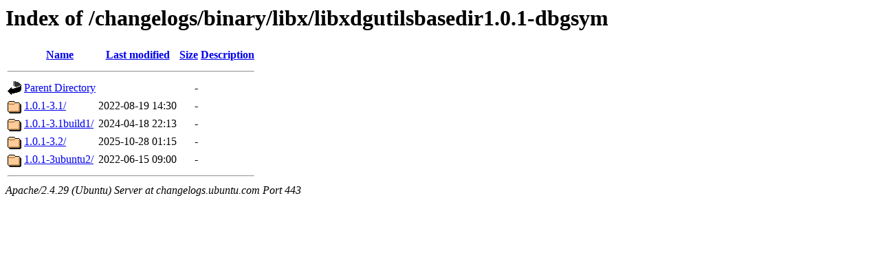

--- FILE ---
content_type: text/html;charset=UTF-8
request_url: https://changelogs.ubuntu.com/changelogs/binary/libx/libxdgutilsbasedir1.0.1-dbgsym/?C=D;O=A
body_size: 480
content:
<!DOCTYPE HTML PUBLIC "-//W3C//DTD HTML 3.2 Final//EN">
<html>
 <head>
  <title>Index of /changelogs/binary/libx/libxdgutilsbasedir1.0.1-dbgsym</title>
 </head>
 <body>
<h1>Index of /changelogs/binary/libx/libxdgutilsbasedir1.0.1-dbgsym</h1>
  <table>
   <tr><th valign="top"><img src="/icons/blank.gif" alt="[ICO]"></th><th><a href="?C=N;O=A">Name</a></th><th><a href="?C=M;O=A">Last modified</a></th><th><a href="?C=S;O=A">Size</a></th><th><a href="?C=D;O=D">Description</a></th></tr>
   <tr><th colspan="5"><hr></th></tr>
<tr><td valign="top"><img src="/icons/back.gif" alt="[PARENTDIR]"></td><td><a href="/changelogs/binary/libx/">Parent Directory</a></td><td>&nbsp;</td><td align="right">  - </td><td>&nbsp;</td></tr>
<tr><td valign="top"><img src="/icons/folder.gif" alt="[DIR]"></td><td><a href="1.0.1-3.1/">1.0.1-3.1/</a></td><td align="right">2022-08-19 14:30  </td><td align="right">  - </td><td>&nbsp;</td></tr>
<tr><td valign="top"><img src="/icons/folder.gif" alt="[DIR]"></td><td><a href="1.0.1-3.1build1/">1.0.1-3.1build1/</a></td><td align="right">2024-04-18 22:13  </td><td align="right">  - </td><td>&nbsp;</td></tr>
<tr><td valign="top"><img src="/icons/folder.gif" alt="[DIR]"></td><td><a href="1.0.1-3.2/">1.0.1-3.2/</a></td><td align="right">2025-10-28 01:15  </td><td align="right">  - </td><td>&nbsp;</td></tr>
<tr><td valign="top"><img src="/icons/folder.gif" alt="[DIR]"></td><td><a href="1.0.1-3ubuntu2/">1.0.1-3ubuntu2/</a></td><td align="right">2022-06-15 09:00  </td><td align="right">  - </td><td>&nbsp;</td></tr>
   <tr><th colspan="5"><hr></th></tr>
</table>
<address>Apache/2.4.29 (Ubuntu) Server at changelogs.ubuntu.com Port 443</address>
</body></html>
